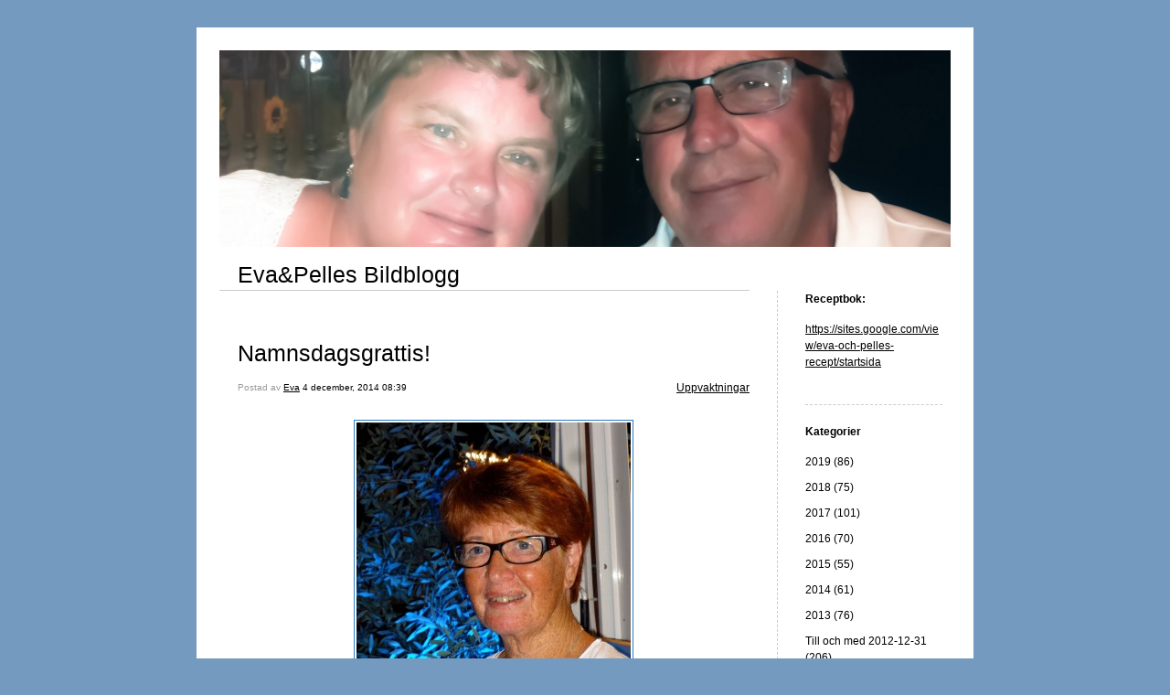

--- FILE ---
content_type: text/html; charset=UTF-8
request_url: https://www.xv19.se/2014/12/04/namnsdagsgrattis-2559/
body_size: 11182
content:


<!DOCTYPE html>
<html lang="sv-SE">
<head>
	<meta charset="UTF-8" />
    <meta http-equiv="Content-Type" content="text/html"  />
    <!-- Mobile Specific Metas ================================================== -->

    <meta name="viewport" content="width=device-width, initial-scale=1">

    <link rel="profile" href="https://gmpg.org/xfn/11"/>
    <link rel="pingback" href="https://www.xv19.se/xmlrpc.php"/>
    <title>Namnsdagsgrattis! &#8211; Eva&amp;Pelles Bildblogg</title>
<meta name='robots' content='max-image-preview:large' />
<link rel="alternate" type="application/rss+xml" title="Eva&amp;Pelles Bildblogg &raquo; Webbflöde" href="https://www.xv19.se/feed/" />
<link rel="alternate" type="application/rss+xml" title="Eva&amp;Pelles Bildblogg &raquo; Kommentarsflöde" href="https://www.xv19.se/comments/feed/" />
<link rel="alternate" type="application/rss+xml" title="Eva&amp;Pelles Bildblogg &raquo; Kommentarsflöde för Namnsdagsgrattis!" href="https://www.xv19.se/2014/12/04/namnsdagsgrattis-2559/feed/" />
<link rel="alternate" title="oEmbed (JSON)" type="application/json+oembed" href="https://www.xv19.se/wp-json/oembed/1.0/embed?url=https%3A%2F%2Fwww.xv19.se%2F2014%2F12%2F04%2Fnamnsdagsgrattis-2559%2F" />
<link rel="alternate" title="oEmbed (XML)" type="text/xml+oembed" href="https://www.xv19.se/wp-json/oembed/1.0/embed?url=https%3A%2F%2Fwww.xv19.se%2F2014%2F12%2F04%2Fnamnsdagsgrattis-2559%2F&#038;format=xml" />
<style id='wp-img-auto-sizes-contain-inline-css' type='text/css'>
img:is([sizes=auto i],[sizes^="auto," i]){contain-intrinsic-size:3000px 1500px}
/*# sourceURL=wp-img-auto-sizes-contain-inline-css */
</style>
<style id='wp-emoji-styles-inline-css' type='text/css'>

	img.wp-smiley, img.emoji {
		display: inline !important;
		border: none !important;
		box-shadow: none !important;
		height: 1em !important;
		width: 1em !important;
		margin: 0 0.07em !important;
		vertical-align: -0.1em !important;
		background: none !important;
		padding: 0 !important;
	}
/*# sourceURL=wp-emoji-styles-inline-css */
</style>
<style id='wp-block-library-inline-css' type='text/css'>
:root{--wp-block-synced-color:#7a00df;--wp-block-synced-color--rgb:122,0,223;--wp-bound-block-color:var(--wp-block-synced-color);--wp-editor-canvas-background:#ddd;--wp-admin-theme-color:#007cba;--wp-admin-theme-color--rgb:0,124,186;--wp-admin-theme-color-darker-10:#006ba1;--wp-admin-theme-color-darker-10--rgb:0,107,160.5;--wp-admin-theme-color-darker-20:#005a87;--wp-admin-theme-color-darker-20--rgb:0,90,135;--wp-admin-border-width-focus:2px}@media (min-resolution:192dpi){:root{--wp-admin-border-width-focus:1.5px}}.wp-element-button{cursor:pointer}:root .has-very-light-gray-background-color{background-color:#eee}:root .has-very-dark-gray-background-color{background-color:#313131}:root .has-very-light-gray-color{color:#eee}:root .has-very-dark-gray-color{color:#313131}:root .has-vivid-green-cyan-to-vivid-cyan-blue-gradient-background{background:linear-gradient(135deg,#00d084,#0693e3)}:root .has-purple-crush-gradient-background{background:linear-gradient(135deg,#34e2e4,#4721fb 50%,#ab1dfe)}:root .has-hazy-dawn-gradient-background{background:linear-gradient(135deg,#faaca8,#dad0ec)}:root .has-subdued-olive-gradient-background{background:linear-gradient(135deg,#fafae1,#67a671)}:root .has-atomic-cream-gradient-background{background:linear-gradient(135deg,#fdd79a,#004a59)}:root .has-nightshade-gradient-background{background:linear-gradient(135deg,#330968,#31cdcf)}:root .has-midnight-gradient-background{background:linear-gradient(135deg,#020381,#2874fc)}:root{--wp--preset--font-size--normal:16px;--wp--preset--font-size--huge:42px}.has-regular-font-size{font-size:1em}.has-larger-font-size{font-size:2.625em}.has-normal-font-size{font-size:var(--wp--preset--font-size--normal)}.has-huge-font-size{font-size:var(--wp--preset--font-size--huge)}.has-text-align-center{text-align:center}.has-text-align-left{text-align:left}.has-text-align-right{text-align:right}.has-fit-text{white-space:nowrap!important}#end-resizable-editor-section{display:none}.aligncenter{clear:both}.items-justified-left{justify-content:flex-start}.items-justified-center{justify-content:center}.items-justified-right{justify-content:flex-end}.items-justified-space-between{justify-content:space-between}.screen-reader-text{border:0;clip-path:inset(50%);height:1px;margin:-1px;overflow:hidden;padding:0;position:absolute;width:1px;word-wrap:normal!important}.screen-reader-text:focus{background-color:#ddd;clip-path:none;color:#444;display:block;font-size:1em;height:auto;left:5px;line-height:normal;padding:15px 23px 14px;text-decoration:none;top:5px;width:auto;z-index:100000}html :where(.has-border-color){border-style:solid}html :where([style*=border-top-color]){border-top-style:solid}html :where([style*=border-right-color]){border-right-style:solid}html :where([style*=border-bottom-color]){border-bottom-style:solid}html :where([style*=border-left-color]){border-left-style:solid}html :where([style*=border-width]){border-style:solid}html :where([style*=border-top-width]){border-top-style:solid}html :where([style*=border-right-width]){border-right-style:solid}html :where([style*=border-bottom-width]){border-bottom-style:solid}html :where([style*=border-left-width]){border-left-style:solid}html :where(img[class*=wp-image-]){height:auto;max-width:100%}:where(figure){margin:0 0 1em}html :where(.is-position-sticky){--wp-admin--admin-bar--position-offset:var(--wp-admin--admin-bar--height,0px)}@media screen and (max-width:600px){html :where(.is-position-sticky){--wp-admin--admin-bar--position-offset:0px}}

/*# sourceURL=wp-block-library-inline-css */
</style><style id='global-styles-inline-css' type='text/css'>
:root{--wp--preset--aspect-ratio--square: 1;--wp--preset--aspect-ratio--4-3: 4/3;--wp--preset--aspect-ratio--3-4: 3/4;--wp--preset--aspect-ratio--3-2: 3/2;--wp--preset--aspect-ratio--2-3: 2/3;--wp--preset--aspect-ratio--16-9: 16/9;--wp--preset--aspect-ratio--9-16: 9/16;--wp--preset--color--black: #000000;--wp--preset--color--cyan-bluish-gray: #abb8c3;--wp--preset--color--white: #ffffff;--wp--preset--color--pale-pink: #f78da7;--wp--preset--color--vivid-red: #cf2e2e;--wp--preset--color--luminous-vivid-orange: #ff6900;--wp--preset--color--luminous-vivid-amber: #fcb900;--wp--preset--color--light-green-cyan: #7bdcb5;--wp--preset--color--vivid-green-cyan: #00d084;--wp--preset--color--pale-cyan-blue: #8ed1fc;--wp--preset--color--vivid-cyan-blue: #0693e3;--wp--preset--color--vivid-purple: #9b51e0;--wp--preset--gradient--vivid-cyan-blue-to-vivid-purple: linear-gradient(135deg,rgb(6,147,227) 0%,rgb(155,81,224) 100%);--wp--preset--gradient--light-green-cyan-to-vivid-green-cyan: linear-gradient(135deg,rgb(122,220,180) 0%,rgb(0,208,130) 100%);--wp--preset--gradient--luminous-vivid-amber-to-luminous-vivid-orange: linear-gradient(135deg,rgb(252,185,0) 0%,rgb(255,105,0) 100%);--wp--preset--gradient--luminous-vivid-orange-to-vivid-red: linear-gradient(135deg,rgb(255,105,0) 0%,rgb(207,46,46) 100%);--wp--preset--gradient--very-light-gray-to-cyan-bluish-gray: linear-gradient(135deg,rgb(238,238,238) 0%,rgb(169,184,195) 100%);--wp--preset--gradient--cool-to-warm-spectrum: linear-gradient(135deg,rgb(74,234,220) 0%,rgb(151,120,209) 20%,rgb(207,42,186) 40%,rgb(238,44,130) 60%,rgb(251,105,98) 80%,rgb(254,248,76) 100%);--wp--preset--gradient--blush-light-purple: linear-gradient(135deg,rgb(255,206,236) 0%,rgb(152,150,240) 100%);--wp--preset--gradient--blush-bordeaux: linear-gradient(135deg,rgb(254,205,165) 0%,rgb(254,45,45) 50%,rgb(107,0,62) 100%);--wp--preset--gradient--luminous-dusk: linear-gradient(135deg,rgb(255,203,112) 0%,rgb(199,81,192) 50%,rgb(65,88,208) 100%);--wp--preset--gradient--pale-ocean: linear-gradient(135deg,rgb(255,245,203) 0%,rgb(182,227,212) 50%,rgb(51,167,181) 100%);--wp--preset--gradient--electric-grass: linear-gradient(135deg,rgb(202,248,128) 0%,rgb(113,206,126) 100%);--wp--preset--gradient--midnight: linear-gradient(135deg,rgb(2,3,129) 0%,rgb(40,116,252) 100%);--wp--preset--font-size--small: 13px;--wp--preset--font-size--medium: 20px;--wp--preset--font-size--large: 36px;--wp--preset--font-size--x-large: 42px;--wp--preset--spacing--20: 0.44rem;--wp--preset--spacing--30: 0.67rem;--wp--preset--spacing--40: 1rem;--wp--preset--spacing--50: 1.5rem;--wp--preset--spacing--60: 2.25rem;--wp--preset--spacing--70: 3.38rem;--wp--preset--spacing--80: 5.06rem;--wp--preset--shadow--natural: 6px 6px 9px rgba(0, 0, 0, 0.2);--wp--preset--shadow--deep: 12px 12px 50px rgba(0, 0, 0, 0.4);--wp--preset--shadow--sharp: 6px 6px 0px rgba(0, 0, 0, 0.2);--wp--preset--shadow--outlined: 6px 6px 0px -3px rgb(255, 255, 255), 6px 6px rgb(0, 0, 0);--wp--preset--shadow--crisp: 6px 6px 0px rgb(0, 0, 0);}:where(.is-layout-flex){gap: 0.5em;}:where(.is-layout-grid){gap: 0.5em;}body .is-layout-flex{display: flex;}.is-layout-flex{flex-wrap: wrap;align-items: center;}.is-layout-flex > :is(*, div){margin: 0;}body .is-layout-grid{display: grid;}.is-layout-grid > :is(*, div){margin: 0;}:where(.wp-block-columns.is-layout-flex){gap: 2em;}:where(.wp-block-columns.is-layout-grid){gap: 2em;}:where(.wp-block-post-template.is-layout-flex){gap: 1.25em;}:where(.wp-block-post-template.is-layout-grid){gap: 1.25em;}.has-black-color{color: var(--wp--preset--color--black) !important;}.has-cyan-bluish-gray-color{color: var(--wp--preset--color--cyan-bluish-gray) !important;}.has-white-color{color: var(--wp--preset--color--white) !important;}.has-pale-pink-color{color: var(--wp--preset--color--pale-pink) !important;}.has-vivid-red-color{color: var(--wp--preset--color--vivid-red) !important;}.has-luminous-vivid-orange-color{color: var(--wp--preset--color--luminous-vivid-orange) !important;}.has-luminous-vivid-amber-color{color: var(--wp--preset--color--luminous-vivid-amber) !important;}.has-light-green-cyan-color{color: var(--wp--preset--color--light-green-cyan) !important;}.has-vivid-green-cyan-color{color: var(--wp--preset--color--vivid-green-cyan) !important;}.has-pale-cyan-blue-color{color: var(--wp--preset--color--pale-cyan-blue) !important;}.has-vivid-cyan-blue-color{color: var(--wp--preset--color--vivid-cyan-blue) !important;}.has-vivid-purple-color{color: var(--wp--preset--color--vivid-purple) !important;}.has-black-background-color{background-color: var(--wp--preset--color--black) !important;}.has-cyan-bluish-gray-background-color{background-color: var(--wp--preset--color--cyan-bluish-gray) !important;}.has-white-background-color{background-color: var(--wp--preset--color--white) !important;}.has-pale-pink-background-color{background-color: var(--wp--preset--color--pale-pink) !important;}.has-vivid-red-background-color{background-color: var(--wp--preset--color--vivid-red) !important;}.has-luminous-vivid-orange-background-color{background-color: var(--wp--preset--color--luminous-vivid-orange) !important;}.has-luminous-vivid-amber-background-color{background-color: var(--wp--preset--color--luminous-vivid-amber) !important;}.has-light-green-cyan-background-color{background-color: var(--wp--preset--color--light-green-cyan) !important;}.has-vivid-green-cyan-background-color{background-color: var(--wp--preset--color--vivid-green-cyan) !important;}.has-pale-cyan-blue-background-color{background-color: var(--wp--preset--color--pale-cyan-blue) !important;}.has-vivid-cyan-blue-background-color{background-color: var(--wp--preset--color--vivid-cyan-blue) !important;}.has-vivid-purple-background-color{background-color: var(--wp--preset--color--vivid-purple) !important;}.has-black-border-color{border-color: var(--wp--preset--color--black) !important;}.has-cyan-bluish-gray-border-color{border-color: var(--wp--preset--color--cyan-bluish-gray) !important;}.has-white-border-color{border-color: var(--wp--preset--color--white) !important;}.has-pale-pink-border-color{border-color: var(--wp--preset--color--pale-pink) !important;}.has-vivid-red-border-color{border-color: var(--wp--preset--color--vivid-red) !important;}.has-luminous-vivid-orange-border-color{border-color: var(--wp--preset--color--luminous-vivid-orange) !important;}.has-luminous-vivid-amber-border-color{border-color: var(--wp--preset--color--luminous-vivid-amber) !important;}.has-light-green-cyan-border-color{border-color: var(--wp--preset--color--light-green-cyan) !important;}.has-vivid-green-cyan-border-color{border-color: var(--wp--preset--color--vivid-green-cyan) !important;}.has-pale-cyan-blue-border-color{border-color: var(--wp--preset--color--pale-cyan-blue) !important;}.has-vivid-cyan-blue-border-color{border-color: var(--wp--preset--color--vivid-cyan-blue) !important;}.has-vivid-purple-border-color{border-color: var(--wp--preset--color--vivid-purple) !important;}.has-vivid-cyan-blue-to-vivid-purple-gradient-background{background: var(--wp--preset--gradient--vivid-cyan-blue-to-vivid-purple) !important;}.has-light-green-cyan-to-vivid-green-cyan-gradient-background{background: var(--wp--preset--gradient--light-green-cyan-to-vivid-green-cyan) !important;}.has-luminous-vivid-amber-to-luminous-vivid-orange-gradient-background{background: var(--wp--preset--gradient--luminous-vivid-amber-to-luminous-vivid-orange) !important;}.has-luminous-vivid-orange-to-vivid-red-gradient-background{background: var(--wp--preset--gradient--luminous-vivid-orange-to-vivid-red) !important;}.has-very-light-gray-to-cyan-bluish-gray-gradient-background{background: var(--wp--preset--gradient--very-light-gray-to-cyan-bluish-gray) !important;}.has-cool-to-warm-spectrum-gradient-background{background: var(--wp--preset--gradient--cool-to-warm-spectrum) !important;}.has-blush-light-purple-gradient-background{background: var(--wp--preset--gradient--blush-light-purple) !important;}.has-blush-bordeaux-gradient-background{background: var(--wp--preset--gradient--blush-bordeaux) !important;}.has-luminous-dusk-gradient-background{background: var(--wp--preset--gradient--luminous-dusk) !important;}.has-pale-ocean-gradient-background{background: var(--wp--preset--gradient--pale-ocean) !important;}.has-electric-grass-gradient-background{background: var(--wp--preset--gradient--electric-grass) !important;}.has-midnight-gradient-background{background: var(--wp--preset--gradient--midnight) !important;}.has-small-font-size{font-size: var(--wp--preset--font-size--small) !important;}.has-medium-font-size{font-size: var(--wp--preset--font-size--medium) !important;}.has-large-font-size{font-size: var(--wp--preset--font-size--large) !important;}.has-x-large-font-size{font-size: var(--wp--preset--font-size--x-large) !important;}
/*# sourceURL=global-styles-inline-css */
</style>

<style id='classic-theme-styles-inline-css' type='text/css'>
/*! This file is auto-generated */
.wp-block-button__link{color:#fff;background-color:#32373c;border-radius:9999px;box-shadow:none;text-decoration:none;padding:calc(.667em + 2px) calc(1.333em + 2px);font-size:1.125em}.wp-block-file__button{background:#32373c;color:#fff;text-decoration:none}
/*# sourceURL=/wp-includes/css/classic-themes.min.css */
</style>
<link rel='stylesheet' id='template1_black_default_css-css' href='https://usercontent.one/wp/www.xv19.se/wp-content/themes/onecom-ilotheme/assets/css/default.css?media=1697204705?ver=13378ad70bd509b298145889c16ba720' type='text/css' media='all' />
<link rel='stylesheet' id='shinyboxcss-css' href='https://usercontent.one/wp/www.xv19.se/wp-content/themes/onecom-ilotheme/assets/css/shinybox.min.css?media=1697204705?ver=13378ad70bd509b298145889c16ba720' type='text/css' media='all' />
<link rel='stylesheet' id='template1_black_css-css' href='https://usercontent.one/wp/www.xv19.se/wp-content/themes/onecom-ilotheme/assets/template1_black/css/template1_black.css?media=1697204705?ver=13378ad70bd509b298145889c16ba720' type='text/css' media='all' />
<link rel='stylesheet' id='template1_black_responsive-css' href='https://usercontent.one/wp/www.xv19.se/wp-content/themes/onecom-ilotheme/assets/css/responsive.css?media=1697204705?ver=13378ad70bd509b298145889c16ba720' type='text/css' media='all' />
<script type="text/javascript" src="https://usercontent.one/wp/www.xv19.se/wp-content/plugins/stop-user-enumeration/frontend/js/frontend.js?ver=1.7.7&media=1697204705" id="stop-user-enumeration-js" defer="defer" data-wp-strategy="defer"></script>
<script type="text/javascript" src="https://www.xv19.se/wp-includes/js/jquery/jquery.min.js?ver=3.7.1" id="jquery-core-js"></script>
<script type="text/javascript" src="https://www.xv19.se/wp-includes/js/jquery/jquery-migrate.min.js?ver=3.4.1" id="jquery-migrate-js"></script>
<link rel="https://api.w.org/" href="https://www.xv19.se/wp-json/" /><link rel="alternate" title="JSON" type="application/json" href="https://www.xv19.se/wp-json/wp/v2/posts/993" /><link rel="EditURI" type="application/rsd+xml" title="RSD" href="https://www.xv19.se/xmlrpc.php?rsd" />
<link rel="canonical" href="https://www.xv19.se/2014/12/04/namnsdagsgrattis-2559/" />
<style>[class*=" icon-oc-"],[class^=icon-oc-]{speak:none;font-style:normal;font-weight:400;font-variant:normal;text-transform:none;line-height:1;-webkit-font-smoothing:antialiased;-moz-osx-font-smoothing:grayscale}.icon-oc-one-com-white-32px-fill:before{content:"901"}.icon-oc-one-com:before{content:"900"}#one-com-icon,.toplevel_page_onecom-wp .wp-menu-image{speak:none;display:flex;align-items:center;justify-content:center;text-transform:none;line-height:1;-webkit-font-smoothing:antialiased;-moz-osx-font-smoothing:grayscale}.onecom-wp-admin-bar-item>a,.toplevel_page_onecom-wp>.wp-menu-name{font-size:16px;font-weight:400;line-height:1}.toplevel_page_onecom-wp>.wp-menu-name img{width:69px;height:9px;}.wp-submenu-wrap.wp-submenu>.wp-submenu-head>img{width:88px;height:auto}.onecom-wp-admin-bar-item>a img{height:7px!important}.onecom-wp-admin-bar-item>a img,.toplevel_page_onecom-wp>.wp-menu-name img{opacity:.8}.onecom-wp-admin-bar-item.hover>a img,.toplevel_page_onecom-wp.wp-has-current-submenu>.wp-menu-name img,li.opensub>a.toplevel_page_onecom-wp>.wp-menu-name img{opacity:1}#one-com-icon:before,.onecom-wp-admin-bar-item>a:before,.toplevel_page_onecom-wp>.wp-menu-image:before{content:'';position:static!important;background-color:rgba(240,245,250,.4);border-radius:102px;width:18px;height:18px;padding:0!important}.onecom-wp-admin-bar-item>a:before{width:14px;height:14px}.onecom-wp-admin-bar-item.hover>a:before,.toplevel_page_onecom-wp.opensub>a>.wp-menu-image:before,.toplevel_page_onecom-wp.wp-has-current-submenu>.wp-menu-image:before{background-color:#76b82a}.onecom-wp-admin-bar-item>a{display:inline-flex!important;align-items:center;justify-content:center}#one-com-logo-wrapper{font-size:4em}#one-com-icon{vertical-align:middle}.imagify-welcome{display:none !important;}</style><link rel="icon" href="https://usercontent.one/wp/www.xv19.se/wp-content/uploads/2024/01/cropped-ros-32x32.jpg?media=1697204705" sizes="32x32" />
<link rel="icon" href="https://usercontent.one/wp/www.xv19.se/wp-content/uploads/2024/01/cropped-ros-192x192.jpg?media=1697204705" sizes="192x192" />
<link rel="apple-touch-icon" href="https://usercontent.one/wp/www.xv19.se/wp-content/uploads/2024/01/cropped-ros-180x180.jpg?media=1697204705" />
<meta name="msapplication-TileImage" content="https://usercontent.one/wp/www.xv19.se/wp-content/uploads/2024/01/cropped-ros-270x270.jpg?media=1697204705" />
        <!--Customizer CSS-->
        <style type="text/css">
            div.post img { border-color:#2d7bbf !important; }body { background:#749bbf !important; }        </style>
        <!--/Customizer CSS-->
		    </head>
<body data-rsssl=1 class="wp-singular post-template-default single single-post postid-993 single-format-standard wp-theme-onecom-ilotheme template1_black no-banner">


<!-- START master wrapper -->
<div id="containerDiv">
	<!-- START banner container -->
    <div id="bannerDiv">
    <img src="https://usercontent.one/wp/www.xv19.se/wp-content/uploads/imported-media/images/1514403068.jpg?media=1697204705" alt="Blog Image" /></div>    <!-- END banner container -->


	<!-- START header div -->
    <div id="headerDiv">
    <div>
        <h1><a href="https://www.xv19.se/">Eva&amp;Pelles Bildblogg</a></h1>
            </div>
</div>	<!-- END header div -->


	<!--- START main div --->
    <div id="mainDiv">

    
            <div class="post post-993 type-post status-publish format-standard hentry category-category4">
                <h2><a href="https://www.xv19.se/2014/12/04/namnsdagsgrattis-2559/">Namnsdagsgrattis!</a></h2>

                <a class="categoryAnchor" href="https://www.xv19.se/category/category4/" title="Uppvaktningar" rel="nofollow">Uppvaktningar</a>
                <span class="time"><span class="byline"> Postad av <span class="author vcard"><a class="url fn n" href="https://www.xv19.se/author/regxv19-se/">Eva</a></span></span><span class="posted-on"><span class="screen-reader-text">Posted on</span> <a href="https://www.xv19.se/2014/12/04/" rel="bookmark" class="plain-link" datetime="2014-12-04T08:39:46+01:00">4 december, 2014 08:39</a></span></span>

                <br>
                                <div class="post-content">
                    <p> <img decoding="async" src="https://usercontent.one/wp/www.xv19.se/wp-content/uploads/imported-media/images/1417678782.jpg?media=1697204705"/></p>
<p><img decoding="async" class="smiley" alt="smiley" src="https://usercontent.one/wp/www.xv19.se/wp-content/themes/onecom-ilotheme/assets/images/smileys/smiley_flower.gif?media=1697204705"/><img decoding="async" class="smiley" alt="smiley" src="https://usercontent.one/wp/www.xv19.se/wp-content/themes/onecom-ilotheme/assets/images/smileys/smiley_flower.gif?media=1697204705"/><img decoding="async" class="smiley" alt="smiley" src="https://usercontent.one/wp/www.xv19.se/wp-content/themes/onecom-ilotheme/assets/images/smileys/smiley_flower.gif?media=1697204705"/>Grattis p&aring; namnsdagen &ouml;nskar Findus &amp; Eva &amp; Pelle <img decoding="async" class="smiley" alt="smiley" src="https://usercontent.one/wp/www.xv19.se/wp-content/themes/onecom-ilotheme/assets/images/smileys/smiley_flower.gif?media=1697204705"/><img decoding="async" class="smiley" alt="smiley" src="https://usercontent.one/wp/www.xv19.se/wp-content/themes/onecom-ilotheme/assets/images/smileys/smiley_flower.gif?media=1697204705"/><img decoding="async" class="smiley" alt="smiley" src="https://usercontent.one/wp/www.xv19.se/wp-content/themes/onecom-ilotheme/assets/images/smileys/smiley_flower.gif?media=1697204705"/></p>
                </div>
                <br><br>

                <!-- Post Footer CTA links -->
                <ul class="cta-links">
                    <li class="commentLi"><a class="commentAnchor" href="https://www.xv19.se/2014/12/04/namnsdagsgrattis-2559/#comments">
                            Kommentarer(2)</a>
                        <span class="time niceURL">https://www.xv19.se/?p=993</span>
                    </li>

                    
                    
                </ul>
                
<div id="comments" class="comments-area commentBlock">

		<div id="respond" class="comment-respond">
		<h3 id="reply-title" class="comment-reply-title">Lämna ett svar <small><a rel="nofollow" id="cancel-comment-reply-link" href="/2014/12/04/namnsdagsgrattis-2559/#respond" style="display:none;">Avbryt svar</a></small></h3><form action="https://www.xv19.se/wp-comments-post.php" method="post" id="commentform" class="comment-form"><p class="comment-notes"><span id="email-notes">Din e-postadress kommer inte publiceras.</span> <span class="required-field-message">Obligatoriska fält är märkta <span class="required">*</span></span></p><p class="comment-form-comment"><label for="comment">Kommentar <span class="required">*</span></label> <textarea id="comment" name="comment" cols="45" rows="8" maxlength="65525" required></textarea></p><p class="comment-form-author"><label for="author">Namn</label> <input id="author" name="author" type="text" value="" size="30" maxlength="245" autocomplete="name" /></p>
<p class="comment-form-email"><label for="email">E-postadress</label> <input id="email" name="email" type="email" value="" size="30" maxlength="100" aria-describedby="email-notes" autocomplete="email" /></p>
<p class="comment-form-url"><label for="url">Webbplats</label> <input id="url" name="url" type="url" value="" size="30" maxlength="200" autocomplete="url" /></p>
<p class="comment-form-cookies-consent"><input id="wp-comment-cookies-consent" name="wp-comment-cookies-consent" type="checkbox" value="yes" /> <label for="wp-comment-cookies-consent">Spara mitt namn, min e-postadress och webbplats i denna webbläsare till nästa gång jag skriver en kommentar.</label></p>
<p class="form-submit"><input name="submit" type="submit" id="submit" class="submit" value="Publicera kommentar" /> <input type='hidden' name='comment_post_ID' value='993' id='comment_post_ID' />
<input type='hidden' name='comment_parent' id='comment_parent' value='0' />
</p><p style="display: none;"><input type="hidden" id="akismet_comment_nonce" name="akismet_comment_nonce" value="f4dc8556d9" /></p><p style="display: none !important;" class="akismet-fields-container" data-prefix="ak_"><label>&#916;<textarea name="ak_hp_textarea" cols="45" rows="8" maxlength="100"></textarea></label><input type="hidden" id="ak_js_1" name="ak_js" value="147"/><script>document.getElementById( "ak_js_1" ).setAttribute( "value", ( new Date() ).getTime() );</script></p></form>	</div><!-- #respond -->
	        <div class="comment">
        <p class="comments-title commentText">
			2 Replies to &ldquo;Namnsdagsgrattis!&rdquo;        </p>
        </div>

        <ol class="comment-list">
					<li id="comment-660" class="comment even thread-even depth-1">
			<article id="div-comment-660" class="comment-body">
				<footer class="comment-meta">
					<div class="comment-author vcard">
						<img alt='' src='https://secure.gravatar.com/avatar/?s=100&#038;d=retro&#038;r=g' srcset='https://secure.gravatar.com/avatar/?s=200&#038;d=retro&#038;r=g 2x' class='avatar avatar-100 photo avatar-default' height='100' width='100' decoding='async'/><b class="fn">Barbro</b> <span class="screen-reader-text says">säger:</span>					</div><!-- .comment-author -->

					<div class="comment-metadata">
						<a href="https://www.xv19.se/2014/12/04/namnsdagsgrattis-2559/#comment-660">
														<time class='time' datetime="2014-12-04T12:27:37+01:00" title="4 december, 2014 12:27">
								4 december, 2014 12:27							</time>
						</a>
					</div><!-- .comment-metadata -->

									</footer><!-- .comment-meta -->

				<div class="comment-content">
					<p>Tack ska Ni ha allihop</p>
				</div><!-- .comment-content -->

			</article><!-- .comment-body -->

            <div class="comment-actions">
			<a rel="nofollow" class="comment-reply-link" href="https://www.xv19.se/2014/12/04/namnsdagsgrattis-2559/?replytocom=660#respond" data-commentid="660" data-postid="993" data-belowelement="div-comment-660" data-respondelement="respond" data-replyto="Svar till Barbro" aria-label="Svar till Barbro">Svara</a>            </div>
		</li><!-- #comment-## -->
		<li id="comment-661" class="comment odd alt thread-odd thread-alt depth-1">
			<article id="div-comment-661" class="comment-body">
				<footer class="comment-meta">
					<div class="comment-author vcard">
						<img alt='' src='https://secure.gravatar.com/avatar/?s=100&#038;d=retro&#038;r=g' srcset='https://secure.gravatar.com/avatar/?s=200&#038;d=retro&#038;r=g 2x' class='avatar avatar-100 photo avatar-default' height='100' width='100' decoding='async'/><b class="fn">Jan Höglund</b> <span class="screen-reader-text says">säger:</span>					</div><!-- .comment-author -->

					<div class="comment-metadata">
						<a href="https://www.xv19.se/2014/12/04/namnsdagsgrattis-2559/#comment-661">
														<time class='time' datetime="2014-12-04T09:37:40+01:00" title="4 december, 2014 09:37">
								4 december, 2014 09:37							</time>
						</a>
					</div><!-- .comment-metadata -->

									</footer><!-- .comment-meta -->

				<div class="comment-content">
					<p>Grattis</p>
				</div><!-- .comment-content -->

			</article><!-- .comment-body -->

            <div class="comment-actions">
			<a rel="nofollow" class="comment-reply-link" href="https://www.xv19.se/2014/12/04/namnsdagsgrattis-2559/?replytocom=661#respond" data-commentid="661" data-postid="993" data-belowelement="div-comment-661" data-respondelement="respond" data-replyto="Svar till Jan Höglund" aria-label="Svar till Jan Höglund">Svara</a>            </div>
		</li><!-- #comment-## -->
        </ol>

		
</div><!-- #comments -->

            </div><!-- End of post -->

        
    
</div>	<!--- END main div --->


	<!--- START menu div --->
    <!--- START menu div --->
<div id="menuDiv">


    <!-- Right Sidebar Top -->
    <span id="ilo_about_me_status"></span>
    
    
    <div id="aboutMeDiv" class="menuBox" >
                    <h4 id="ilo_about_me_title">Receptbok:</h4>
                <hr>
                    <p id="ilo_about_me_description"><p><a href="https://sites.google.com/view/eva-och-pelles-recept/startsida">https://sites.google.com/view/eva-och-pelles-recept/startsida</a> </p></p>
            </div>


    <div id="categoriesDiv" class="menuBox">
        <h4>Kategorier</h4>

        <hr>
        <ul>
            <li><a href=https://www.xv19.se/category/category47/>2019 (86)</a></li><li><a href=https://www.xv19.se/category/category44/>2018 (75)</a></li><li><a href=https://www.xv19.se/category/category43/>2017 (101)</a></li><li><a href=https://www.xv19.se/category/category42/>2016 (70)</a></li><li><a href=https://www.xv19.se/category/category36/>2015 (55)</a></li><li><a href=https://www.xv19.se/category/category34/>2014 (61)</a></li><li><a href=https://www.xv19.se/category/category31/>2013 (76)</a></li><li><a href=https://www.xv19.se/category/category01/>Till och med 2012-12-31 (206)</a></li><li><a href=https://www.xv19.se/category/category22/>Findus (31)</a></li><li><a href=https://www.xv19.se/category/category18/>Pelle (50)</a></li><li><a href=https://www.xv19.se/category/category19/>Eva (162)</a></li><li><a href=https://www.xv19.se/category/category5/>Hugo (74)</a></li><li><a href=https://www.xv19.se/category/category6/>Richard (97)</a></li><li><a href=https://www.xv19.se/category/category8/>Hugo &amp; Richard (79)</a></li><li><a href=https://www.xv19.se/category/category26/>Familjen (71)</a></li><li><a href=https://www.xv19.se/category/category29/>Släkten (20)</a></li><li><a href=https://www.xv19.se/category/category14/>Hugo - KB Karlskoga (403)</a></li><li><a href=https://www.xv19.se/category/category46/>Richard - Long Beach Bombers (5)</a></li><li><a href=https://www.xv19.se/category/category10/>Fotboll (323)</a></li><li><a href=https://www.xv19.se/category/category11/>Ishockey (60)</a></li><li><a href=https://www.xv19.se/category/category13/>Mat &amp; Dryck (49)</a></li><li><a href=https://www.xv19.se/category/category3/>Resor &amp; Semester (349)</a></li><li><a href=https://www.xv19.se/category/category48/>Månadsrapportering (117)</a></li><li><a href=https://www.xv19.se/category/category4/>Uppvaktningar (564)</a></li><li><a href=https://www.xv19.se/category/category16/>Hugo - Bofors IK (224)</a></li><li><a href=https://www.xv19.se/category/category35/>Hugo &amp; Richard - BIK Karlskoga (52)</a></li><li><a href=https://www.xv19.se/category/category33/>Bofors &amp; Örebro (17)</a></li><li><a href=https://www.xv19.se/category/category30/>Bofors &amp; Kumla (14)</a></li><li><a href=https://www.xv19.se/category/category41/>Richard - Hallsberg Ishockey (39)</a></li><li><a href=https://www.xv19.se/category/category32/>Richard - Örebro HC (47)</a></li><li><a href=https://www.xv19.se/category/category20/>Richard - Kumla Blackbulls (139)</a></li><li><a href=https://www.xv19.se/category/category15/>Richard - IFK Kumla (18)</a></li><li><a href=https://www.xv19.se/category/category45/>2020 (150)</a></li><li><a href=https://www.xv19.se/category/nostalgi/>Nostalgi (34)</a></li><li><a href=https://www.xv19.se/category/flytten/>Flytten (13)</a></li><li><a href=https://www.xv19.se/category/2021/>2021 (240)</a></li><li><a href=https://www.xv19.se/category/richard-hudiksvalls-hc/>Richard - Hudiksvalls HC (25)</a></li><li><a href=https://www.xv19.se/category/2022/>2022 (151)</a></li><li><a href=https://www.xv19.se/category/skoj/>Skoj (59)</a></li><li><a href=https://www.xv19.se/category/hugos-fotbollsnostalgi/>Hugos fotbollsnostalgi (23)</a></li><li><a href=https://www.xv19.se/category/richard-nostalgi-fotboll-och-hockey/>Richard - Nostalgi fotboll och hockey (11)</a></li><li><a href=https://www.xv19.se/category/hugo-gottfridsberg/>Hugo - Gottfridsberg (7)</a></li><li><a href=https://www.xv19.se/category/2023/>2023 (154)</a></li><li><a href=https://www.xv19.se/category/reflektioner/>Reflektioner (44)</a></li><li><a href=https://www.xv19.se/category/historiska-bilder/>Historiska bilder (10)</a></li><li><a href=https://www.xv19.se/category/haval/>Haval (40)</a></li><li><a href=https://www.xv19.se/category/2024/>2024 (156)</a></li><li><a href=https://www.xv19.se/category/kumla-hockey-2023/>Richard - Kumla Hockey 2023 (13)</a></li><li><a href=https://www.xv19.se/category/richard-bik-karlskoga-2024/>Richard BIK Karlskoga 2024 (2)</a></li><li><a href=https://www.xv19.se/category/2025/>2025 (174)</a></li><li><a href=https://www.xv19.se/category/2026/>2026 (3)</a></li>        </ul>


    </div>
    <div id="prevPostsDiv" class="menuBox">
        <h4>Nyligen publicerat</h4>
        <hr>
        <ul>
            <li><a href="https://www.xv19.se/?p=22909">1 maj <br><span class="time posted-on">1 May, 2026 05:28</span></a></li><li><a href="https://www.xv19.se/?p=23023">Idag har Karl namnsdag 👍🍾🌹🎂 <br><span class="time posted-on">28 January, 2026 05:31</span></a></li><li><a href="https://www.xv19.se/?p=23075">Julafton - förberedelser <br><span class="time posted-on">19 January, 2026 05:57</span></a></li><li><a href="https://www.xv19.se/2026/01/18/julafton-11/">Julafton <br><span class="time posted-on">18 January, 2026 05:48</span></a></li><li><a href="https://www.xv19.se/2026/01/17/dumheter-i-stort-och-smatt/">Dumheter i stort och smått. <br><span class="time posted-on">17 January, 2026 05:22</span></a></li><li><a href="https://www.xv19.se/2026/01/16/hoppsan-glomde-bloggen/">Hoppsan, glömde bloggen <br><span class="time posted-on">16 January, 2026 09:08</span></a></li><li><a href="https://www.xv19.se/2026/01/15/vi-aker-hem-for-denna-gangen/">Vi åker hem, för denna gången. <br><span class="time posted-on">15 January, 2026 05:26</span></a></li><li><a href="https://www.xv19.se/2026/01/14/pelle-borta-1-ar/">Idag är det ett  år sedan Pelle gick bort 🌹💖 <br><span class="time posted-on">14 January, 2026 05:42</span></a></li><li><a href="https://www.xv19.se/2026/01/13/i-fredags-var-jag-pa-besok-pa-persikovagen-%f0%9f%91%8d/">I fredags var jag på besök på Persikovägen 👍 <br><span class="time posted-on">13 January, 2026 05:25</span></a></li><li><a href="https://www.xv19.se/2026/01/12/sista-middagen-pa-rethymnon/">Sista middagen på Rethymnon <br><span class="time posted-on">12 January, 2026 05:19</span></a></li><li><a href="https://www.xv19.se/2026/01/11/idag-har-jan-namnsdag-grattis-janne-%f0%9f%91%8d%f0%9f%8c%b9%f0%9f%8c%b9%f0%9f%8c%b9/">Idag har Jan namnsdag, grattis Janne 👍🌹🌹🌹 <br><span class="time posted-on">11 January, 2026 05:45</span></a></li><li><a href="https://www.xv19.se/2026/01/10/varning-2/">Varning! <br><span class="time posted-on">10 January, 2026 05:23</span></a></li><li><a href="https://www.xv19.se/2026/01/09/idag-har-gunnar-namnsdag-%f0%9f%8c%b9%f0%9f%8c%b9%f0%9f%8c%b9/">Idag har Gunnar namnsdag 🌹🌹🌹 <br><span class="time posted-on">9 January, 2026 05:43</span></a></li><li><a href="https://www.xv19.se/2026/01/08/pizza-ol-omeletter-pasta-mycket-olika-mat-har-vi-atit/">Pizza, öl, omeletter, pasta mycket olika mat har vi ätit <br><span class="time posted-on">8 January, 2026 05:42</span></a></li><li><a href="https://www.xv19.se/2026/01/07/att-det-har-blast-har-jag-ju-skrivit-om-nagra-ganger/">Att det har blåst har jag ju skrivit om några gånger <br><span class="time posted-on">7 January, 2026 05:36</span></a></li><li><a href="https://www.xv19.se/2026/01/06/favoriten-i-september-2025/">Favoriten i september 2025 <br><span class="time posted-on">6 January, 2026 05:53</span></a></li><li><a href="https://www.xv19.se/2026/01/05/idag-fyller-barbro-ar-%f0%9f%8c%b9%f0%9f%8c%b9%f0%9f%8c%b9/">Idag fyller Barbro år 🌹🌹🌹 <br><span class="time posted-on">5 January, 2026 05:53</span></a></li><li><a href="https://www.xv19.se/2026/01/04/favorit-restaurangen-pa-rethymnon/">Favoritrestaurangen på Rethymnon <br><span class="time posted-on">4 January, 2026 05:47</span></a></li><li><a href="https://www.xv19.se/2026/01/03/pa-vag-att-ata-middag/">På väg att äta middag <br><span class="time posted-on">3 January, 2026 05:10</span></a></li><li><a href="https://www.xv19.se/2026/01/02/en-blasig-dag/">En blåsig dag <br><span class="time posted-on">2 January, 2026 05:06</span></a></li><li><a href="https://www.xv19.se/2026/01/01/idag-ar-det-den-1-januari-2026/">Idag är det den 1 januari 2026 <br><span class="time posted-on">1 January, 2026 05:21</span></a></li><li><a href="https://www.xv19.se/2025/12/31/gott-nytt-ar-5/">Gott nytt år 🍾🍾🧨🎉 <br><span class="time posted-on">31 December, 2025 05:36</span></a></li><li><a href="https://www.xv19.se/2025/12/30/har-semesterbilder-kvar-att-visa/">Har semesterbilder kvar att visa. <br><span class="time posted-on">30 December, 2025 05:01</span></a></li><li><a href="https://www.xv19.se/2025/12/29/23-december-klockan-16-30/">23 december klockan 16.30 <br><span class="time posted-on">29 December, 2025 05:23</span></a></li><li><a href="https://www.xv19.se/2025/12/28/loftet-fran-sd-och-reste-av-hoger-partierna/">Löftet från SD och reste av höger-partierna. <br><span class="time posted-on">28 December, 2025 05:23</span></a></li>        </ul>
    </div>
    <div id="loginDiv" class="menuBox">
        <h4>
                    </h4>
        <hr>
                    <ul>
                <li><a target="_parent" href="https://www.xv19.se/wp-login.php">Logga in</a></li>
            </ul>
            </div>
    <a id="rssAnchor" href="https://www.xv19.se/feed/" title="RSS 2.0">
        <img src="https://usercontent.one/wp/www.xv19.se/wp-content/themes/onecom-ilotheme/assets/images/smileys/rss.gif?media=1697204705" alt="RSS Feed">
    </a>

    <!-- Right Sidebar Bottom -->
    
</div>

<!--- END menu div --->	<!--- END menu div --->

<div style="clear:both"></div>
            <div id="footerDiv">
                    </div>
        <!-- Footer div -->
    
    </div>
    <!-- End of container div -->

    
    <script type="speculationrules">
{"prefetch":[{"source":"document","where":{"and":[{"href_matches":"/*"},{"not":{"href_matches":["/wp-*.php","/wp-admin/*","/wp-content/uploads/*","/wp-content/*","/wp-content/plugins/*","/wp-content/themes/onecom-ilotheme/*","/*\\?(.+)"]}},{"not":{"selector_matches":"a[rel~=\"nofollow\"]"}},{"not":{"selector_matches":".no-prefetch, .no-prefetch a"}}]},"eagerness":"conservative"}]}
</script>
<script>
//check if url has hash component, if so send ajax and redirect on response. If redirect_url is not
// present in response do nothing.
var urlHash = window.location.hash;
if (urlHash && urlHash.indexOf('#post') > -1) {
	var pid = urlHash.replace('#post', '');

	if(Number.isInteger(parseInt(pid))){
		var data = {
			action: 'ilo_post_redirect',
			pid: pid
		};
		jQuery.post('https://www.xv19.se/wp-admin/admin-ajax.php', data).success(function(res, status) {
			if (res.redirect_url) {
				window.location.href = res.redirect_url;
			}
		});
	}    
}
</script>

<script type="text/javascript" src="https://usercontent.one/wp/www.xv19.se/wp-content/themes/onecom-ilotheme/assets/js/shinybox.min.js?ver=0.2.2&media=1697204705" id="shinyboxjs-js"></script>
<script type="text/javascript" src="https://usercontent.one/wp/www.xv19.se/wp-content/themes/onecom-ilotheme/assets/js/blog.js?ver=0.2.2&media=1697204705" id="blogjs-js"></script>
<script type="text/javascript" id="blogjs-js-after">
/* <![CDATA[ */
var ilo_sidebar = document.getElementById("menuDiv").clientHeight;
	document.getElementById("containerDiv").style.minHeight = ilo_sidebar+"px";
//# sourceURL=blogjs-js-after
/* ]]> */
</script>
<script type="text/javascript" src="https://www.xv19.se/wp-includes/js/comment-reply.min.js?ver=13378ad70bd509b298145889c16ba720" id="comment-reply-js" async="async" data-wp-strategy="async" fetchpriority="low"></script>
<script defer type="text/javascript" src="https://usercontent.one/wp/www.xv19.se/wp-content/plugins/akismet/_inc/akismet-frontend.js?media=1697204705?ver=1762984458" id="akismet-frontend-js"></script>
<script id="wp-emoji-settings" type="application/json">
{"baseUrl":"https://s.w.org/images/core/emoji/17.0.2/72x72/","ext":".png","svgUrl":"https://s.w.org/images/core/emoji/17.0.2/svg/","svgExt":".svg","source":{"concatemoji":"https://www.xv19.se/wp-includes/js/wp-emoji-release.min.js?ver=13378ad70bd509b298145889c16ba720"}}
</script>
<script type="module">
/* <![CDATA[ */
/*! This file is auto-generated */
const a=JSON.parse(document.getElementById("wp-emoji-settings").textContent),o=(window._wpemojiSettings=a,"wpEmojiSettingsSupports"),s=["flag","emoji"];function i(e){try{var t={supportTests:e,timestamp:(new Date).valueOf()};sessionStorage.setItem(o,JSON.stringify(t))}catch(e){}}function c(e,t,n){e.clearRect(0,0,e.canvas.width,e.canvas.height),e.fillText(t,0,0);t=new Uint32Array(e.getImageData(0,0,e.canvas.width,e.canvas.height).data);e.clearRect(0,0,e.canvas.width,e.canvas.height),e.fillText(n,0,0);const a=new Uint32Array(e.getImageData(0,0,e.canvas.width,e.canvas.height).data);return t.every((e,t)=>e===a[t])}function p(e,t){e.clearRect(0,0,e.canvas.width,e.canvas.height),e.fillText(t,0,0);var n=e.getImageData(16,16,1,1);for(let e=0;e<n.data.length;e++)if(0!==n.data[e])return!1;return!0}function u(e,t,n,a){switch(t){case"flag":return n(e,"\ud83c\udff3\ufe0f\u200d\u26a7\ufe0f","\ud83c\udff3\ufe0f\u200b\u26a7\ufe0f")?!1:!n(e,"\ud83c\udde8\ud83c\uddf6","\ud83c\udde8\u200b\ud83c\uddf6")&&!n(e,"\ud83c\udff4\udb40\udc67\udb40\udc62\udb40\udc65\udb40\udc6e\udb40\udc67\udb40\udc7f","\ud83c\udff4\u200b\udb40\udc67\u200b\udb40\udc62\u200b\udb40\udc65\u200b\udb40\udc6e\u200b\udb40\udc67\u200b\udb40\udc7f");case"emoji":return!a(e,"\ud83e\u1fac8")}return!1}function f(e,t,n,a){let r;const o=(r="undefined"!=typeof WorkerGlobalScope&&self instanceof WorkerGlobalScope?new OffscreenCanvas(300,150):document.createElement("canvas")).getContext("2d",{willReadFrequently:!0}),s=(o.textBaseline="top",o.font="600 32px Arial",{});return e.forEach(e=>{s[e]=t(o,e,n,a)}),s}function r(e){var t=document.createElement("script");t.src=e,t.defer=!0,document.head.appendChild(t)}a.supports={everything:!0,everythingExceptFlag:!0},new Promise(t=>{let n=function(){try{var e=JSON.parse(sessionStorage.getItem(o));if("object"==typeof e&&"number"==typeof e.timestamp&&(new Date).valueOf()<e.timestamp+604800&&"object"==typeof e.supportTests)return e.supportTests}catch(e){}return null}();if(!n){if("undefined"!=typeof Worker&&"undefined"!=typeof OffscreenCanvas&&"undefined"!=typeof URL&&URL.createObjectURL&&"undefined"!=typeof Blob)try{var e="postMessage("+f.toString()+"("+[JSON.stringify(s),u.toString(),c.toString(),p.toString()].join(",")+"));",a=new Blob([e],{type:"text/javascript"});const r=new Worker(URL.createObjectURL(a),{name:"wpTestEmojiSupports"});return void(r.onmessage=e=>{i(n=e.data),r.terminate(),t(n)})}catch(e){}i(n=f(s,u,c,p))}t(n)}).then(e=>{for(const n in e)a.supports[n]=e[n],a.supports.everything=a.supports.everything&&a.supports[n],"flag"!==n&&(a.supports.everythingExceptFlag=a.supports.everythingExceptFlag&&a.supports[n]);var t;a.supports.everythingExceptFlag=a.supports.everythingExceptFlag&&!a.supports.flag,a.supports.everything||((t=a.source||{}).concatemoji?r(t.concatemoji):t.wpemoji&&t.twemoji&&(r(t.twemoji),r(t.wpemoji)))});
//# sourceURL=https://www.xv19.se/wp-includes/js/wp-emoji-loader.min.js
/* ]]> */
</script>
<script id="ocvars">var ocSiteMeta = {plugins: {"a3e4aa5d9179da09d8af9b6802f861a8": 1,"b904efd4c2b650207df23db3e5b40c86": 1,"a3fe9dc9824eccbd72b7e5263258ab2c": 1}}</script>
    </body>
</html>